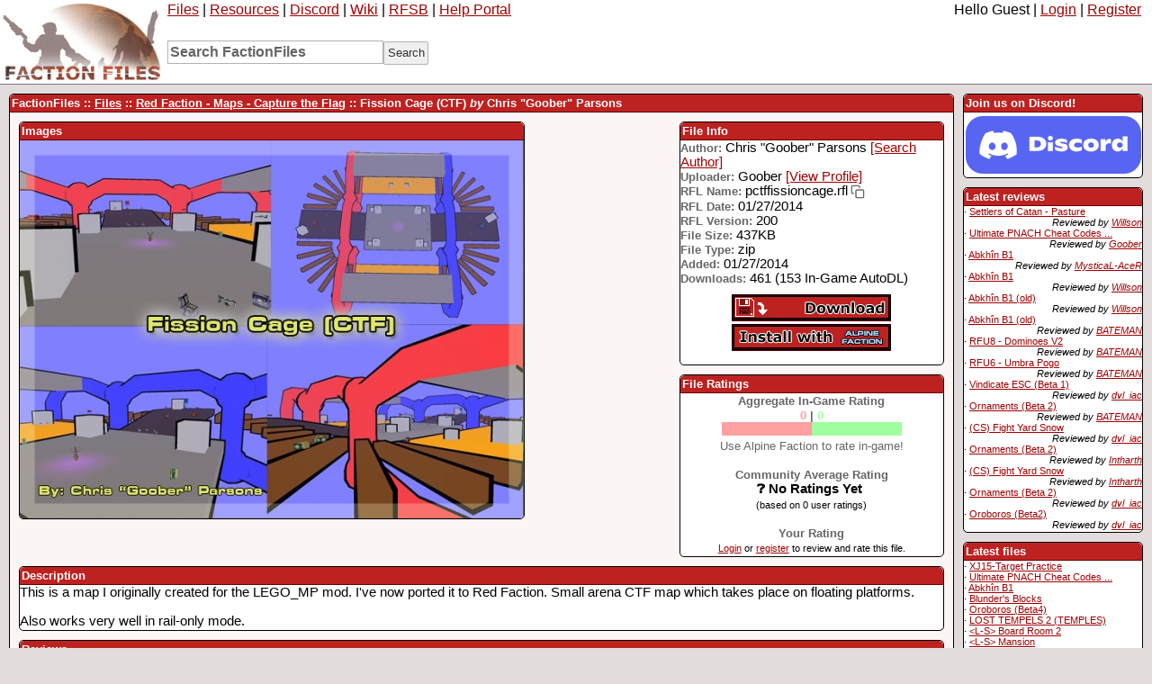

--- FILE ---
content_type: text/html; charset=UTF-8
request_url: https://www.factionfiles.com/ff.php?action=file&id=3777
body_size: 4347
content:
	<!DOCTYPE html PUBLIC "-//W3C//DTD XHTML 1.0 Strict//EN" "http://www.w3.org/TR/xhtml1/DTD/xhtml1-strict.dtd">
<html xmlns="http://www.w3.org/1999/xhtml">
	<head>
		<title>FactionFiles - File - Fission Cage (CTF)</title>
		<meta http-equiv="content-type" content="text/html; charset=UTF-8" />
        <meta name="Description" content="The largest files site and community for the Red Faction series! Files, chat, tutorials, and other resources, with no registration required." />
        <meta name="keywords" content="red,faction,2,ii,guerrilla,guerila,guerilla,guerrila,armageddon,files,forums,news,projects,resources,chat,discord,tutorials,mods,downloads,levels,maps,rf,rf2,rfg,game,tracker,rfgt,gametracker,master,server,masterserver,vpp" />
		<link rel="icon" type="image/png" href="https://www.factionfiles.com/favicon.ico" />
<meta property="og:title" content="Fission Cage (CTF)" />
<meta property="og:site_name" content="FactionFiles" />
<meta property="og:type" content="website" />
<meta property="og:description" content="This is a map I originally created for the LEGO_MP mod. I&#039;ve now ported it to Red Faction. Small arena CTF map which takes place on floating platforms.   Also works very well in rail-only mode." />
<meta property="og:url" content="https://www.factionfiles.com/ff.php?action=file&amp;id=3777" />
<meta property="og:image" content="https://www.factionfiles.com/files_images/fullsize.php?id=3777" />
		<script type="text/javascript" src="https://www.factionfiles.com/resources/js/ff.js"></script>
		<script type="text/javascript" src="https://www.factionfiles.com/resources/js/jquery-1.11.0.min.js"></script>
		<script type="text/javascript" src="https://www.factionfiles.com/resources/js/lightbox.min.js"></script>
		<link rel="stylesheet" type="text/css" media="screen" href="https://www.factionfiles.com/resources/css/ff.css" /><link rel="stylesheet" type="text/css" media="screen" href="https://www.factionfiles.com/resources/css/lightbox.css" />	</head>
	
	<body>
	
		<!-- Main container -->
		<div id="body_main_container">
		
			<!-- Top row -->
			<div id="body_top_container">
				<div style="float:left;margin-right:5px;"><a class="img_link" href="https://www.factionfiles.com/"><img src="https://www.factionfiles.com/resources/images/fflogosm.jpg" width="179" height="90" alt="FF Logo" /></a></div>
				<div style="float:left; overflow: hidden;" class="medium_text">
					<a href="ff.php?action=files">Files</a> | 
					<a href="ff.php?action=resources">Resources</a> | 
					<a href="https://discord.gg/factionfiles" target="_blank">Discord</a> | 
					<a href="https://redfactionwiki.com" target="_blank">Wiki</a> | 
					<a href="https://www.factionfiles.com/ff.php?action=dbpage&id=21" title="Red Faction Server Browser">RFSB</a> | 
					<a href="https://redfaction.help/" target="_blank">Help Portal</a>
										
					<!-- Top Search -->
					<form action="ff.php" method="get">
						<div class="topbar_searchcontainer">
							<input type="hidden" name="action" value="search" />
							<input type="hidden" name="pageaction" value="searchfiles" />
							<input type="text" class="topbar_searchbox" name="search_query" value="Search FactionFiles" onfocus="if(document.getElementById('sitesearch').value == 'Search FactionFiles')document.getElementById('sitesearch').value = '';" onblur="if(document.getElementById('sitesearch').value == '')document.getElementById('sitesearch').value = 'Search FactionFiles';" id="sitesearch"/><input type="submit" value="Search" class="submit_button" style="height:26px; width:50px;" />
						</div>
					</form>
					
				</div>
				<div id="body_top_right" class="medium_text">
					Hello 
					Guest | <a href="ff.php?action=login">Login</a> | <a href="ff.php?action=register">Register</a>				</div>					
			</div>
			
			<!-- Right hand side column, threadlist etc -->
			<div id="body_rightside_container">
				<!-- First box forum posts!-->
				<!--<div class="box_container_snug">
					<div class="box_heading">
						<div class="list_cell list_cell_formatting">News/Announcements</div>
					</div>
					<div class="small_text">
						<img src="https://www.factionfiles.com/resources/images/icons/small_game_ff.gif" style="height:10px;width:10px;" class="icon_link_image" alt="ff" /> <a href="ff.php?action=viewthread&amp;id=912&amp;lastpage=1#latest">Release of RF Unite 7 (RFU7...</a><br /><img src="https://www.factionfiles.com/resources/images/icons/small_game_ff.gif" style="height:10px;width:10px;" class="icon_link_image" alt="ff" /> <a href="ff.php?action=viewthread&amp;id=911&amp;lastpage=1#latest">Announcing Reload Magazine ...</a><br /><img src="https://www.factionfiles.com/resources/images/icons/small_game_ff.gif" style="height:10px;width:10px;" class="icon_link_image" alt="ff" /> <a href="ff.php?action=viewthread&amp;id=909&amp;lastpage=1#latest">Updates to File Ratings &amp; R...</a><br /><img src="https://www.factionfiles.com/resources/images/icons/small_game_ff.gif" style="height:10px;width:10px;" class="icon_link_image" alt="ff" /> <a href="ff.php?action=viewthread&amp;id=908&amp;lastpage=1#latest">Announcing RF Unite 7 (RFU7...</a><br /><img src="https://www.factionfiles.com/resources/images/icons/small_game_ff.gif" style="height:10px;width:10px;" class="icon_link_image" alt="ff" /> <a href="ff.php?action=viewthread&amp;id=907&amp;lastpage=1#latest">Monthly FactionFiles Mars J...</a><br />					</div>
				</div>-->
				<div class="box_container_snug">
					<div class="box_heading">
						<div class="list_cell list_cell_formatting">Join us on Discord!</div>
					</div>
					<div class="small_text">
						<div style="text-align: center; padding-top: 4px;"><a target="_blank" class="img_link" href="https://discord.gg/factionfiles"><img src="https://www.factionfiles.com/resources/images/tp/discordlogoalpha.png" width="195" height="64" /></a></div>
					</div>
				</div>
                <!-- Third box, reviews -->
                <div class="box_container_snug">
                    <div class="box_heading">
                        <div class="list_cell list_cell_formatting">Latest reviews</div>
                    </div>
                    <div class="small_text">
					&middot; <a href="ff.php?action=file&amp;id=8263">Settlers of Catan - Pasture</a>&nbsp;<br/><div style="float: right; font-style: italic;">Reviewed by <a href="ff.php?action=viewprofile&amp;id=2140">Willson</a></div><br />&middot; <a href="ff.php?action=file&amp;id=8348">Ultimate PNACH Cheat Codes ...</a>&nbsp;<br/><div style="float: right; font-style: italic;">Reviewed by <a href="ff.php?action=viewprofile&amp;id=3">Goober</a></div><br />&middot; <a href="ff.php?action=file&amp;id=8347">Abkhîn B1</a>&nbsp;<br/><div style="float: right; font-style: italic;">Reviewed by <a href="ff.php?action=viewprofile&amp;id=1560">MysticaL-AceR</a></div><br />&middot; <a href="ff.php?action=file&amp;id=8347">Abkhîn B1</a>&nbsp;<br/><div style="float: right; font-style: italic;">Reviewed by <a href="ff.php?action=viewprofile&amp;id=2140">Willson</a></div><br />&middot; <a href="ff.php?action=file&amp;id=8346">Abkhîn B1 (old)</a>&nbsp;<br/><div style="float: right; font-style: italic;">Reviewed by <a href="ff.php?action=viewprofile&amp;id=2140">Willson</a></div><br />&middot; <a href="ff.php?action=file&amp;id=8346">Abkhîn B1 (old)</a>&nbsp;<br/><div style="float: right; font-style: italic;">Reviewed by <a href="ff.php?action=viewprofile&amp;id=77">BATEMAN</a></div><br />&middot; <a href="ff.php?action=file&amp;id=8239">RFU8 - Dominoes V2</a>&nbsp;<br/><div style="float: right; font-style: italic;">Reviewed by <a href="ff.php?action=viewprofile&amp;id=77">BATEMAN</a></div><br />&middot; <a href="ff.php?action=file&amp;id=5535">RFU6 - Umbra Pogo</a>&nbsp;<br/><div style="float: right; font-style: italic;">Reviewed by <a href="ff.php?action=viewprofile&amp;id=77">BATEMAN</a></div><br />&middot; <a href="ff.php?action=file&amp;id=8311">Vindicate ESC (Beta 1)</a>&nbsp;<br/><div style="float: right; font-style: italic;">Reviewed by <a href="ff.php?action=viewprofile&amp;id=1557">dvl_iac</a></div><br />&middot; <a href="ff.php?action=file&amp;id=8315">Ornaments (Beta 2)</a>&nbsp;<br/><div style="float: right; font-style: italic;">Reviewed by <a href="ff.php?action=viewprofile&amp;id=77">BATEMAN</a></div><br />&middot; <a href="ff.php?action=file&amp;id=8329">(CS) Fight Yard Snow</a>&nbsp;<br/><div style="float: right; font-style: italic;">Reviewed by <a href="ff.php?action=viewprofile&amp;id=1557">dvl_iac</a></div><br />&middot; <a href="ff.php?action=file&amp;id=8315">Ornaments (Beta 2)</a>&nbsp;<br/><div style="float: right; font-style: italic;">Reviewed by <a href="ff.php?action=viewprofile&amp;id=1260">Intharth</a></div><br />&middot; <a href="ff.php?action=file&amp;id=8329">(CS) Fight Yard Snow</a>&nbsp;<br/><div style="float: right; font-style: italic;">Reviewed by <a href="ff.php?action=viewprofile&amp;id=1260">Intharth</a></div><br />&middot; <a href="ff.php?action=file&amp;id=8315">Ornaments (Beta 2)</a>&nbsp;<br/><div style="float: right; font-style: italic;">Reviewed by <a href="ff.php?action=viewprofile&amp;id=1557">dvl_iac</a></div><br />&middot; <a href="ff.php?action=file&amp;id=8332">Oroboros (Beta2)</a>&nbsp;<br/><div style="float: right; font-style: italic;">Reviewed by <a href="ff.php?action=viewprofile&amp;id=1557">dvl_iac</a></div><br />					</div>
				</div>
                <!-- Fourth box, files -->
                <div class="box_container_snug">
                    <div class="box_heading">
                        <div class="list_cell list_cell_formatting">Latest files</div>
                    </div>
                    <div class="small_text">
					&middot; <a href="ff.php?action=file&amp;id=8349">XJ15-Target Practice</a>&nbsp;<br />&middot; <a href="ff.php?action=file&amp;id=8348">Ultimate PNACH Cheat Codes ...</a>&nbsp;<br />&middot; <a href="ff.php?action=file&amp;id=8347">Abkhîn B1</a>&nbsp;<br />&middot; <a href="ff.php?action=file&amp;id=8345">Blunder&#039;s Blocks</a>&nbsp;<br />&middot; <a href="ff.php?action=file&amp;id=8344">Oroboros (Beta4)</a>&nbsp;<br />&middot; <a href="ff.php?action=file&amp;id=8343">LOST TEMPELS 2 (TEMPLES)</a>&nbsp;<br />&middot; <a href="ff.php?action=file&amp;id=8342">&lt;L-S&gt; Board Room 2</a>&nbsp;<br />&middot; <a href="ff.php?action=file&amp;id=8341">&lt;L-S&gt; Mansion</a>&nbsp;<br />&middot; <a href="ff.php?action=file&amp;id=8339">Son&#039;s Rail Khaos</a>&nbsp;<br />&middot; <a href="ff.php?action=file&amp;id=8338">JD&#039;s 1st RAIL MAP</a>&nbsp;<br />&middot; <a href="ff.php?action=file&amp;id=8337">Fun Box</a>&nbsp;<br />&middot; <a href="ff.php?action=file&amp;id=8336">Alpine Faction 1.2.2 (Willo...</a>&nbsp;<br />&middot; <a href="ff.php?action=file&amp;id=8335">&lt;L-S&gt; Basecamp</a>&nbsp;<br />&middot; <a href="ff.php?action=file&amp;id=8334">RF Game Night 175 Map Pack</a>&nbsp;<br />&middot; <a href="ff.php?action=file&amp;id=8331">XSTR 5N1P3R MODZ</a>&nbsp;<br />					</div>
                </div>
                <!-- Second box, online users -->
                <div class="box_container_snug">
                    <div class="box_heading">
                        <div class="list_cell list_cell_formatting">Who's online?</div>
                    </div>
                    <div class="small_text">0 <a href="ff.php?action=onlineusers">users</a> and 219 <a href="ff.php?action=onlineusers">guests</a></div>
                </div>
			</div>
			
			<!-- Website content container -->
			<div id="body_content_container">
	
<script type="text/javascript">
	var currentMousePos = { x: -1, y: -1 }
	$(document).mousemove(function(event){
		currentMousePos.x = event.pageX;
		currentMousePos.y = event.pageY;
	});
	
	$(document).ready(function(){
	  $("#show_review").click(function(){
		$("#hidden_review").slideToggle("slow");
	  });
	  $("#reviewbox-jump").click(function(){
		$("#hidden_review").show();
		location.hash = "write-a-review";
	  });
	   
	});
</script>

<div id="like_list" class="small_text like_popup_box" onmouseover="forceOpenLikes()" onmouseout="closeLikes('like_list');"></div>
<div class="box_heading">
	<div class="list_cell list_cell_formatting" style="float:left;">FactionFiles :: <a href="ff.php?action=files" class="white_link">Files</a> :: <a href="ff.php?action=files&amp;file_category=2" class="white_link">Red Faction - Maps - Capture the Flag</a> :: Fission Cage (CTF) <em>by</em> Chris &quot;Goober&quot; Parsons</div>
	</div>

<!-- Null space !-->
<div style="overflow: hidden; padding:5px;">
	</div>

<!-- Left Image -->
<div class="box_container" style="float:left; height:438px">
	<div class="box_heading rf">
		<div class="list_cell list_cell_formatting">Images</div>
	</div>
	<a href="https://www.factionfiles.com/files_images/fullsize.php?id=3777" data-lightbox="Fission Cage (CTF)"><img src="https://www.factionfiles.com/files_images/preview.php?id=3777" alt="File image preview" width="560" height="420" /></a>
</div>

<!-- Right file info -->
<div style="float:right; width:30%">
	
	<!-- File info box -->
	<div class="box_container">
		<div class="box_heading rf">
			<div class="list_cell list_cell_formatting">File Info </div>
		</div>
		
		<span class="subheading_formatting">Author:</span> Chris &quot;Goober&quot; Parsons <a href="ff.php?action=search&amp;pageaction=searchfiles&amp;file_searchgame=&amp;file_searchby=6&amp;search_query=Chris+%22Goober%22+Parsons">[Search Author]</a><br />
		<span class="subheading_formatting">Uploader:</span> Goober <a href="ff.php?action=viewprofile&amp;id=3">[View Profile]</a><br />		<span class="subheading_formatting">RFL Name:</span> pctffissioncage.rfl<img src="data:image/svg+xml,%3Csvg xmlns='http://www.w3.org/2000/svg' width='16' height='16' viewBox='0 0 24 24' fill='none' stroke='currentColor' stroke-width='2' stroke-linecap='round' stroke-linejoin='round'%3E%3Crect x='9' y='9' width='13' height='13' rx='2' ry='2'%3E%3C/rect%3E%3Cpath d='M5 15H4a2 2 0 0 1-2-2V4a2 2 0 0 1 2-2h9a2 2 0 0 1 2 2v1'%3E%3C/path%3E%3C/svg%3E" 
                         class="copy-button" 
                         onclick="navigator.clipboard.writeText(atob('cGN0ZmZpc3Npb25jYWdlLnJmbA=='))"
                         alt="Copy RFL Name"
                         title="Copy RFL Name"
						 style="padding-left: 3px;">
						<br />		<span class="subheading_formatting">RFL Date:</span> 01/27/2014<br />		<span class="subheading_formatting">RFL Version:</span> 200<br />		<span class="subheading_formatting">File Size:</span> 437KB<br />
		<span class="subheading_formatting">File Type:</span> zip<br />
		<span class="subheading_formatting">Added:</span> 01/27/2014<br />
		<span class="subheading_formatting">Downloads:</span> 461 (153 In-Game AutoDL)<br />
				
		<div class="center" style="padding:10px;">
			<a href="https://www.factionfiles.com/ffdownload.php?id=3777" class="img_link"><img class="rf" src="https://www.factionfiles.com/resources/images/buttons/download.png" alt="Download File" height="29" width="177" /></a>
			<br /><a href="af://download/3777" class="img_link"><img class="rf" src="https://www.factionfiles.com/resources/images/buttons/install_alpine.png" alt="Download File" height="29" width="177" /></a>		</div>
	</div>
	
	<!-- Reviews box -->
	<div class="box_container">
	
		<div class="box_heading rf">
			<div class="list_cell list_cell_formatting">File Ratings</div>
		</div>
		
		<div class="center">
			<span class="subheading_formatting">Aggregate In-Game Rating</span><br />
<span class="subheading_formatting"><span style="color: #ff9f9f;">0</span> | <span style="color: #9fff9f;">0</span></span><br/><span style="height: 15px; width: 100px; background-color: #ff9f9f; display: inline-block;"></span><span style="height: 15px; width: 100px; background-color: #9fff9f; display: inline-block;"></span><br/><span class="subheading_formatting" style="font-weight: normal;">Use Alpine Faction to rate in-game!</span><br/><br/>			<span class="subheading_formatting">Community Average Rating</span><br />
			<b>❓ No Ratings Yet</b>&nbsp;<br />
			<span class="small_text">(based on 0 user ratings)</span>
		</div><br />
		
		<div class="center">
			<span class="subheading_formatting">Your Rating</span><br />			
			<span class="small_text"><a href="ff.php?action=login">Login</a> or <a href="ff.php?action=register">register</a> to review and rate this file.</span>	
		</div>
		
	</div>
	
</div>

<!-- Description -->
<div class="box_container" style="clear:both">
	<div class="box_heading rf">
		<div class="list_cell list_cell_formatting">Description</div>
	</div>
	This is a map I originally created for the LEGO_MP mod. I&#039;ve now ported it to Red Faction. Small arena CTF map which takes place on floating platforms. <br />
<br />
Also works very well in rail-only mode.</div>

<!-- Reviews -->
<div class="box_container" style="clear:both">
	<div class="box_heading rf">
		<div class="list_cell list_cell_formatting">Reviews</div>
	</div>
	<table class="invisible_style full_width">
	
	<p class="center subheading_formatting">This file hasn't been reviewed yet. Tell us what you think!</p>	</table>
<div class="paging_formatting">Pages: [1]</div></div>

<!-- Add a review box -->
<a name="write-a-review"></a>
<div class="center" style="padding:5px;">Want to review this file? <a href="ff.php?action=login">Login</a> or <a href="ff.php?action=register">register!</a></div>
<!-- revs -->
<div class="box_container" style="clear:both">
	<div class="box_heading rf">
		<div class="list_cell list_cell_formatting">Revisions</div>
	</div>
	<table class="invisible_style full_width">
		<tr><td><b>Name</b></td><td><b>Date Added</b></td><td><b>Downloads</b></td><td><b>Quick Links</b></td></tr>
		<tr><td>Fission Cage (CTF) <b>(newest)</b></td><td>01/27/2014</td><td>461</td><td><a href="https://www.factionfiles.com/ffdownload.php?id=3777">[Download]</a> <a href="af://download/3777">[Install]</a></td></tr>	</table>
	</div>				
			</div>

		</div>
        <p class="small_text center">&copy; 2009-2026 FactionFiles</p>
			</body>
</html>


--- FILE ---
content_type: text/javascript
request_url: https://www.factionfiles.com/resources/js/ff.js
body_size: 1865
content:
function escapeHtml(string) {
	var entityMap = {
		"&": "&amp;",
		"<": "&lt;",
		">": "&gt;",
		'"': '&quot;',
		"'": '&#39;',
		"/": '&#x2F;'
	};

    return String(string).replace(/[&<>"'\/]/g, 
		function (s){
		return entityMap[s];
    });
}
function redirect(redirLocation){
	top.document.location.href = redirLocation;
}

var  redirectTimeout;
function timeoutRedirect(counterElement, location){

	var timeout = 5;
	redirectTimeout = setInterval(
		function(){
			timeout--;
			document.getElementById(counterElement).innerHTML = "(" + timeout + ")";
			if(timeout == 0){
				clearInterval(redirectTimeout);
				redirect(location);
			}
		}
	, 1000);
}
function cancelTimeoutRedirect(counterElement){
	document.getElementById(counterElement).innerHTML = "";
	clearInterval(redirectTimeout);
}
function addBBCode(elname, strFore, strAft, formname) {
	if (formname == undefined){
		formname = 'inputform';
	}
	if (elname == undefined){
		elname = 'message';
	}
	
	element = document.forms[formname].elements[elname];
	element.focus();
	// for IE 
	if (document.selection) {
	   var oRange = document.selection.createRange();
	   var numLen = oRange.text.length;
	   oRange.text = strFore + oRange.text + strAft;
	   return false;
	// for FF and Opera
	} else if (element.setSelectionRange) {
		var selStart = element.selectionStart, selEnd = element.selectionEnd;
		var oldScrollTop = element.scrollTop;
		element.value = element.value.substring(0, selStart) + strFore + element.value.substring(selStart, selEnd) + strAft + element.value.substring(selEnd);
		element.setSelectionRange(selStart + strFore.length, selEnd + strFore.length);
		element.scrollTop = oldScrollTop;      
		element.focus();
	} else {
		var oldScrollTop = element.scrollTop;
		element.value += strFore + strAft;
		element.scrollTop = oldScrollTop;      
		element.focus();
	}
}

function upload_1_get_file_desc() {
	var fileid = $("select[name='file_oldrev']").val();
	if (fileid == "0") {
		return;
	}
	var curdesc = $("textarea[name='file_description']").val();
	if (curdesc != '') {
		alert('You have already entered a description. Delete the current description before importing one from another file.');
		return;
	}
	$.ajax({
		url: "ff.php?action=ajax&pageaction=getfiledesc&id=" + fileid,
		dataType: "json",
		timeout: 3000,
		async: false,
		success: function insertdesc(data) {
			if (data.status == "success") {
				$("textarea[name='file_description']").val(data.desc);
				//alert('Description imported.');
				$("#copydesc").hide();
			} else {
				alert('some error 1, tell mitzi :(');
			}
		},
		error: function() {
			alert('some error 2, tell mitzi :(');
		}
	});
}

var closeLikeTimer;
function getLikes(fromwhat, id, div){
	
	if($("#" + div).css("display") != "none"){
		return true;
	}
	if(fromwhat == "likepost"){
		ajaxUrl = "ff.php?action=ajax&pageaction=getpostlikes&id=" + id;
	} else if(fromwhat == "likereview"){
		ajaxUrl = "ff.php?action=ajax&pageaction=getreviewlikes&id=" + id;
	}
	$.ajax({
		url: ajaxUrl,
		success: function displayLikes(callbackData){
			if(callbackData.status == "sucess"){
				userListString = "";
				for(inc = 0; inc < callbackData.data.length; inc++){
					if(callbackData.data[inc].user_name == null){
						userListString += "[Unknown]<br />";
					} else {
						userListString += "<a href=\"ff.php?action=viewprofile&id=" + callbackData.data[inc].user_id + "\">" + escapeHtml(callbackData.data[inc].user_name) + "</a><br />";
					}
				}
				if(userListString.length == 0){
					userListString = "No likes";
				}
				$("#" + div).show();
				$("#" + div).html(userListString);
				$("#" + div).css({top: currentMousePos.y + 10, left: currentMousePos.x + 5, position:'absolute'});
			} else {
				alert("An error  as occured whilst getting liked user list");
			}
			
		}, 
		dataType: "json", 
		error: function(){
			alert("An error (#2) as occured whilst getting liked user list");
		}, 
		timeout: 10000, 
		async: false
	});
}
function closeLikes(div){
	closeLikeTimer = window.setTimeout(function(){
		$("#" + div).fadeOut(300, function(){$("#" + div).hide();});
	}, 500);
}
function forceOpenLikes(){
	clearTimeout(closeLikeTimer);
}
function likeEntry(likewhat, id, noLikeDiv, singleLikeDiv, multipleLikeDiv, likeListDiv, token){
	if(likewhat == "likepost"){
		ajaxUrl = "ff.php?action=ajax&pageaction=likepost&id=" + id + "&token=" + token;
	} else if(likewhat == "likereview"){
		ajaxUrl = "ff.php?action=ajax&pageaction=likereview&id=" + id + "&token=" + token;
	}
	$.ajax({
		url: ajaxUrl,
		success: function displayLikes(callbackData){
			if(callbackData.status == "sucess"){
				if(callbackData.data.new_like_count > 1){
					likeStatusHtml = '<a href="ff.php?action=viewprofile&amp;id=' + callbackData.data.last_user_id + '" class="like_user_link">' + escapeHtml(callbackData.data.last_user_name) + '</a> and <span class="like_ajax_text" onmouseout="closeLikes(\'' + likeListDiv + '\')" onmouseover="getLikes(\'' + likewhat + '\', \'' + id + '\', \'' + likeListDiv + '\');"><strong>' + (callbackData.data.new_like_count - 1) + '</strong> others</span> like this';
					$("#" + singleLikeDiv).hide();
					$("#" + multipleLikeDiv).html(likeStatusHtml);
				} else {
				
					likeStatusHtml = '<a href="ff.php?action=viewprofile&id=' + callbackData.data.last_user_id + '" class="like_user_link">' + escapeHtml(callbackData.data.last_user_name) + '</a> likes this';
					$("#" + noLikeDiv).hide();
					$("#" + singleLikeDiv).html(likeStatusHtml);
				}
				
			} else {
				alert(callbackData.message);
			}
			
		}, 
		dataType: "json", 
		error: function(){
			alert("An error (#2) as occured whilst liking");
		}, 
		timeout: 10000, 
		async: false
	});
}